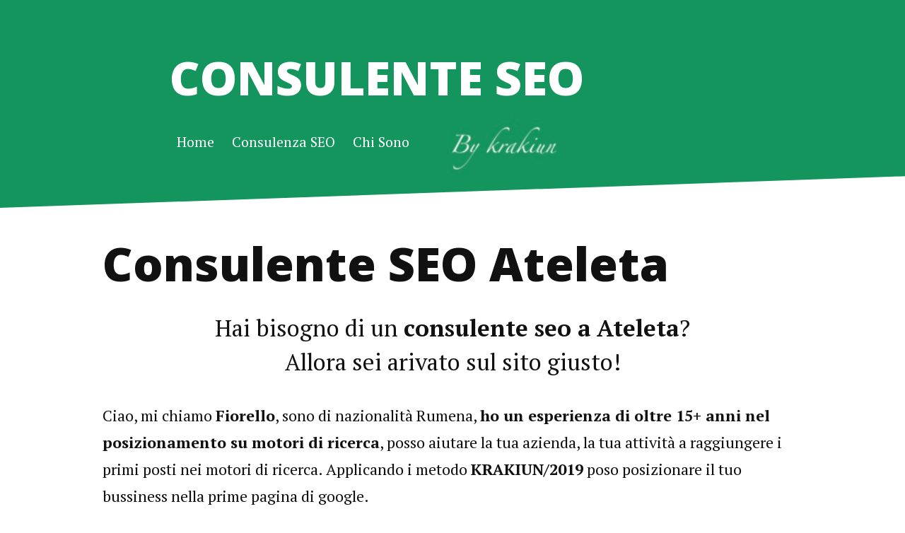

--- FILE ---
content_type: text/html
request_url: https://consulente-seo.com/ateleta.html
body_size: 4560
content:
<!DOCTYPE html>
<!--[if lt IE 7]><html class="no-js lt-ie9 lt-ie8 lt-ie7"><![endif]-->
<!--[if IE 7]><html class="no-js lt-ie9 lt-ie8" <![endif]-->
<!--[if IE 8]><html class="no-js lt-ie9" <![endif]-->
<!--[if gt IE 8]><!--> <html class="no-js"> <!--<![endif]-->

<head>
    <meta charset="utf-8">
    <meta http-equiv="X-UA-Compatible" content="IE=edge,chrome=1">
    <meta name="viewport" content="width=device-width, initial-scale=1">
    <meta name="description" content="Stai cercando un Consulente SEO a Ateleta? Mettiamo a disposizione la nostra esperienza ventennale per posizionarti nella prima pagina dei motori di ricerca.">
    <title>Consulente SEO Ateleta</title>

    <!-- Open Graph Meta -->
    <meta content="Consulente Seo" property="og:site_name">
    <meta content="Consulente SEO Ateleta" property="og:title">
    
    
    <meta content="article" property="og:type">
    
    
    <meta content="Stai cercando un Consulente SEO a Ateleta? Mettiamo a disposizione la nostra esperienza ventennale per posizionarti nella prima pagina dei motori di ricerca." property="og:description">
    
    
    
      <meta content="https://consulente-seo.com/ateleta.html" property="og:url">
    
    
    
      <meta content="https://consulente-seo.com/assets/img/touring.jpg" property="og:image">
    

    <meta name="referrer" content="origin">

    <!-- Twitter Cards -->
    <meta name="twitter:card" content="summary">
    <meta name="twitter:site" content="@">
    <meta name="twitter:creator" content="@">
    
      <meta name="twitter:title" content="Consulente SEO Ateleta">
    
    
      <meta name="twitter:url" content="https://consulente-seo.com/ateleta.html">
    
    
      <meta name="twitter:description" content="Stai cercando un Consulente SEO a Ateleta? Mettiamo a disposizione la nostra esperienza ventennale per posizionarti nella prima pagina dei motori di ricerca.">
    
    
      <meta name="twitter:image:src" content="https://consulente-seo.com/assets/img/touring.jpg">
    


    <!-- Favicon -->
    <link rel="icon" type="image/x-icon" href="/assets/img/favicon.ico" />

    <!-- Come and get me RSS readers -->
    <link rel="alternate" type="application/rss+xml" title="Consulente Seo" href="https://consulente-seo.com/feed.xml" />
    
    <!-- Stylesheet -->
    <link rel="stylesheet" href="/assets/css/style.css">
    <!--[if IE 8]><link rel="stylesheet" href="/assets/css/ie.css"><![endif]-->
    <link rel="canonical" href="https://consulente-seo.com/ateleta.html">

    <!-- Modernizr -->
    <script src="/assets/js/modernizr.custom.15390.js" type="text/javascript"></script>

    <script>(function(w,d,s,l,i){w[l]=w[l]||[];w[l].push({'gtm.start':
new Date().getTime(),event:'gtm.js'});var f=d.getElementsByTagName(s)[0],
j=d.createElement(s),dl=l!='dataLayer'?'&l='+l:'';j.async=true;j.src=
'https://www.googletagmanager.com/gtm.js?id='+i+dl;f.parentNode.insertBefore(j,f);
})(window,document,'script','dataLayer','GTM-5ZDSFMG');</script>
</head>


<body>
<noscript><iframe src="https://www.googletagmanager.com/ns.html?id=GTM-5ZDSFMG"
height="0" width="0" style="display:none;visibility:hidden"></iframe></noscript>

    <div class="header">
     <div class="container">
         <div><a style="font-weight: 800;color: #fff; text-decoration: none; text-transform: uppercase; font-size: 3em; font-family: Open Sans,Helvetica,Arial,sans-serif;" href="/">Consulente Seo</a></div>
         <nav class="nav-collapse">
             <ul class="noList">
                 
                 <li class="element first  ">
                     <a href="/index.html">Home</a>
                 </li> 
                 
                 <li class="element   ">
                     <a href="/consulenza-seo.html">Consulenza SEO</a>
                 </li> 
                 
                 <li class="element   last">
                     <a href="/chi-sono.html">Chi Sono</a>
                 </li> 
                 
             </ul>
         </nav>
     </div>
 </div><!-- end .header -->


   <div class="content">
      <div class="container">
         <h1>Consulente SEO Ateleta</h1>

<blockquote style="text-align: center;">
Hai bisogno di un <b>consulente seo a Ateleta</b>? <br />
Allora sei arivato sul sito giusto!
</blockquote>

<p>Ciao, mi chiamo <b>Fiorello</b>, sono di nazionalità Rumena, <b>ho un esperienza di oltre 15+ anni nel posizionamento su motori di ricerca</b>, posso aiutare la tua azienda, la tua attività a raggiungere i primi posti nei motori di ricerca. Applicando i metodo <b>KRAKIUN/2019</b> poso posizionare il tuo bussiness nella prime pagina di google.<br /></p>

<blockquote style="text-align: center;">
Hai bisogno di un consulente seo Ateleta che possa chiarire i tuoi dubbi sull'efficacia delle consulenze SEO?
</blockquote>

<p>Non ha importanza sono di Ateleta o pure no, oggi tramite internet si possa fare tutto, invece di lavorare con un consulente seo di Ateleta che utilizza metodi che si utilizzavano 20 anni fa, puoi lavorare con un consulente seo talentato che sia in grado di posizionare il sito su tutte le cita italiane anche se non le hai mai viste, incluso Ateleta.</p>

<p>Guarda cosa succede a un business dopo che comincia a lavorare con me, se acquisti la mia consulenza posso farti vedere un sacco di casi studio, alcuni di Ateleta, la maggior parte di loro sono diventati dei business nazionali/internazionali, perché una volta capito che il mio metodo si può applicare su tutto il mondo, e da stupidi non vendere anche in altri paesi.</p>
<center>
<img src="assets/img/consulente-seo-analitycs.jpeg" alt="consulente seo Ateleta" />
</center>

<p>Come vedi non serve un sito wow per avere clienti, la cosa importante e di apparire nei risultati di motori di ricerca quando il cliente cerca il tuo servizio, come hai fatto te adesso, sei arrivato sul sito perché stai cercando “consulente seo Ateleta”, magari pensi perché dovrei fidarmi di un sito cosi semplice, io lavoro come consulente seo, non ho tempo per fare un sito wow, non cambierà molto in termini di risultati/clienti .. e unica cosa che mi interessa e di trovare clienti, un business senza clienti e un business che fallirà. Il design wow si farà dopo, la cosa importante sono i clienti.</p>

<blockquote style="text-align: center;">Possa interessarti la mia Consulenza SEO a Ateleta
  <br />Richiedi ora la mia <a href="https://consulente-seo.com/consulenza-seo.html">Consulenza SEO</a>.</blockquote>

<h2 style="font-size: 1em;">Consulente seo Ateleta </h2>
<dl>
	<div class="page-generator-pro-wikipedia"><p>Ateleta  è un comune italiano di 1.161 abitanti[2]  della provincia dell’Aquila in Abruzzo. È parte della comunità montana Alto Sangro e altopiano delle Cinquemiglia.</p><p>Ateleta è il più lungo nome palindromo di comune italiano.</p></div>
	Fonte : <a href="https://it.wikipedia.org/wiki/Ateleta"> wikipedia </a>
</dl>

<blockquote style="text-align: center;">Possa interessarti la mia Consulenza SEO a Ateleta?
  <br />Richiedi ora la mia <a href="https://consulente-seo.com/consulenza-seo.html">Consulenza SEO</a>.</blockquote>

      </div>
   </div><!-- end .content -->

   <div class="footer">
   <div class="container">
      <p class="copy">&copy; 2019 <a href="https://consulente-seo.com">Consulente Seo</a> All Rights Reserved.</p>

      <div class="footer-links"> 
         <ul class="noList"> 
            
            <li><a href="https://www.facebook.com/krakiun">
                  <svg id="facebook-square" class="custom-icon" version="1.1" xmlns="http://www.w3.org/2000/svg" xmlns:xlink="http://www.w3.org/1999/xlink" viewBox="0 0 100 100" style="height: 30px; width: 30px;"><circle class="outer-shape" cx="50" cy="50" r="48" style="opacity: 1;"></circle>
                  <path class="inner-shape" style="opacity: 1;" transform="translate(25,25) scale(0.5)" d="M82.667,1H17.335C8.351,1,1,8.351,1,17.336v65.329c0,8.99,7.351,16.335,16.334,16.335h65.332 C91.652,99.001,99,91.655,99,82.665V17.337C99,8.353,91.652,1.001,82.667,1L82.667,1z M84.318,50H68.375v42.875H50V50h-8.855V35.973 H50v-9.11c0-12.378,5.339-19.739,19.894-19.739h16.772V22.3H72.967c-4.066-0.007-4.57,2.12-4.57,6.078l-0.023,7.594H86.75 l-2.431,14.027V50z"></path>
                  </svg>
            </a></li>
            
            
            
            <li><a href="https://consulente-seo.com/indice.html">
                  <svg id="github" class="custom-icon" version="1.1" xmlns="http://www.w3.org/2000/svg" xmlns:xlink="http://www.w3.org/1999/xlink" viewBox="0 0 100 100" style="height: 30px; width: 30px;"><circle class="outer-shape" cx="50" cy="50" r="48" style="opacity: 1;"></circle>
                  <path class="inner-shape" style="opacity: 1;" transform="translate(25,25) scale(0.5)" d="M50,1C22.938,1,1,22.938,1,50s21.938,49,49,49s49-21.938,49-49S77.062,1,50,1z M79.099,79.099 c-3.782,3.782-8.184,6.75-13.083,8.823c-1.245,0.526-2.509,0.989-3.79,1.387v-7.344c0-3.86-1.324-6.699-3.972-8.517 c1.659-0.16,3.182-0.383,4.57-0.67c1.388-0.287,2.855-0.702,4.402-1.245c1.547-0.543,2.935-1.189,4.163-1.938 c1.228-0.75,2.409-1.723,3.541-2.919s2.082-2.552,2.847-4.067s1.372-3.334,1.818-5.455c0.446-2.121,0.67-4.458,0.67-7.01 c0-4.945-1.611-9.155-4.833-12.633c1.467-3.828,1.308-7.991-0.478-12.489l-1.197-0.143c-0.829-0.096-2.321,0.255-4.474,1.053 c-2.153,0.798-4.57,2.105-7.249,3.924c-3.797-1.053-7.736-1.579-11.82-1.579c-4.115,0-8.039,0.526-11.772,1.579 c-1.69-1.149-3.294-2.097-4.809-2.847c-1.515-0.75-2.727-1.26-3.637-1.532c-0.909-0.271-1.754-0.439-2.536-0.503 c-0.782-0.064-1.284-0.079-1.507-0.048c-0.223,0.031-0.383,0.064-0.478,0.096c-1.787,4.53-1.946,8.694-0.478,12.489 c-3.222,3.477-4.833,7.688-4.833,12.633c0,2.552,0.223,4.889,0.67,7.01c0.447,2.121,1.053,3.94,1.818,5.455 c0.765,1.515,1.715,2.871,2.847,4.067s2.313,2.169,3.541,2.919c1.228,0.751,2.616,1.396,4.163,1.938 c1.547,0.543,3.014,0.957,4.402,1.245c1.388,0.287,2.911,0.511,4.57,0.67c-2.616,1.787-3.924,4.626-3.924,8.517v7.487 c-1.445-0.43-2.869-0.938-4.268-1.53c-4.899-2.073-9.301-5.041-13.083-8.823c-3.782-3.782-6.75-8.184-8.823-13.083 C9.934,60.948,8.847,55.56,8.847,50s1.087-10.948,3.231-16.016c2.073-4.899,5.041-9.301,8.823-13.083s8.184-6.75,13.083-8.823 C39.052,9.934,44.44,8.847,50,8.847s10.948,1.087,16.016,3.231c4.9,2.073,9.301,5.041,13.083,8.823 c3.782,3.782,6.75,8.184,8.823,13.083c2.143,5.069,3.23,10.457,3.23,16.016s-1.087,10.948-3.231,16.016 C85.848,70.915,82.88,75.317,79.099,79.099L79.099,79.099z"></path>
                  </svg>
            </a></li>
             
            
            <li><a href="/cdn-cgi/l/email-protection#650c0b030a25060a0b161009000b11004816000a4b060a08">
                  <svg id="mail" class="custom-icon" version="1.1" xmlns="http://www.w3.org/2000/svg" xmlns:xlink="http://www.w3.org/1999/xlink" viewBox="0 0 100 100" style="height: 30px; width: 30px;"><circle class="outer-shape" cx="50" cy="50" r="48" style="opacity: 1;"></circle>
                  <path class="inner-shape" style="opacity: 1;" transform="translate(25,25) scale(0.5)" d="M50,1C22.938,1,1,22.938,1,50s21.938,49,49,49s49-21.938,49-49S77.062,1,50,1z M25.5,25.5h49 c0.874,0,1.723,0.188,2.502,0.542L50,57.544L22.998,26.041C23.777,25.687,24.626,25.499,25.5,25.5L25.5,25.5z M19.375,68.375v-36.75 c0-0.128,0.005-0.256,0.014-0.383l17.96,20.953L19.587,69.958C19.448,69.447,19.376,68.916,19.375,68.375L19.375,68.375z M74.5,74.5 h-49c-0.541,0-1.072-0.073-1.583-0.212l17.429-17.429L50,66.956l8.653-10.096l17.429,17.429C75.572,74.427,75.041,74.5,74.5,74.5 L74.5,74.5z M80.625,68.375c0,0.541-0.073,1.072-0.211,1.583L62.652,52.195l17.96-20.953c0.008,0.127,0.014,0.255,0.014,0.383 L80.625,68.375L80.625,68.375z"></path>
                  </svg>
            </a></li>
            
         </ul>
      </div>
   </div>
</div><!-- end .footer -->


   <!-- Add jQuery and other scripts -->
<script data-cfasync="false" src="/cdn-cgi/scripts/5c5dd728/cloudflare-static/email-decode.min.js"></script><script src="//ajax.googleapis.com/ajax/libs/jquery/1.11.2/jquery.min.js"></script>
<script>window.jQuery || document.write('<script src=""><\/script>')</script>
<script src="/assets/js/dropcap.min.js"></script>
<script src="/assets/js/responsive-nav.min.js"></script>
<script src="/assets/js/scripts.js"></script>


<script defer src="https://static.cloudflareinsights.com/beacon.min.js/vcd15cbe7772f49c399c6a5babf22c1241717689176015" integrity="sha512-ZpsOmlRQV6y907TI0dKBHq9Md29nnaEIPlkf84rnaERnq6zvWvPUqr2ft8M1aS28oN72PdrCzSjY4U6VaAw1EQ==" data-cf-beacon='{"version":"2024.11.0","token":"b4f6ebe489ad4953999dcd2defced735","r":1,"server_timing":{"name":{"cfCacheStatus":true,"cfEdge":true,"cfExtPri":true,"cfL4":true,"cfOrigin":true,"cfSpeedBrain":true},"location_startswith":null}}' crossorigin="anonymous"></script>
</body>

</html>
